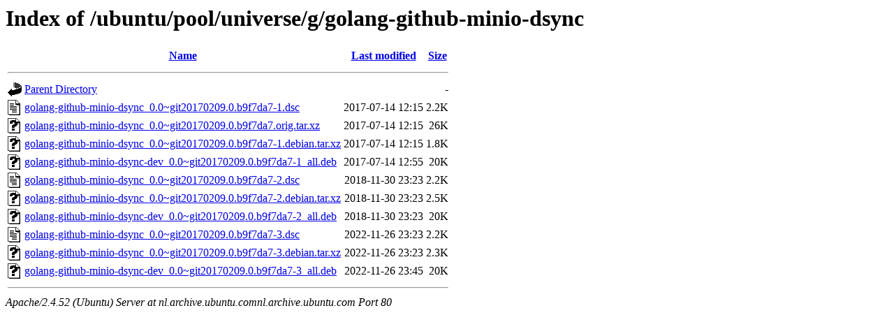

--- FILE ---
content_type: text/html;charset=UTF-8
request_url: http://nl.archive.ubuntu.comnl.archive.ubuntu.com/ubuntu/pool/universe/g/golang-github-minio-dsync/?C=M;O=A
body_size: 680
content:
<!DOCTYPE HTML PUBLIC "-//W3C//DTD HTML 3.2 Final//EN">
<html>
 <head>
  <title>Index of /ubuntu/pool/universe/g/golang-github-minio-dsync</title>
 </head>
 <body>
<h1>Index of /ubuntu/pool/universe/g/golang-github-minio-dsync</h1>
  <table>
   <tr><th valign="top"><img src="/icons/blank.gif" alt="[ICO]"></th><th><a href="?C=N;O=A">Name</a></th><th><a href="?C=M;O=D">Last modified</a></th><th><a href="?C=S;O=A">Size</a></th></tr>
   <tr><th colspan="4"><hr></th></tr>
<tr><td valign="top"><img src="/icons/back.gif" alt="[PARENTDIR]"></td><td><a href="/ubuntu/pool/universe/g/">Parent Directory</a></td><td>&nbsp;</td><td align="right">  - </td></tr>
<tr><td valign="top"><img src="/icons/text.gif" alt="[TXT]"></td><td><a href="golang-github-minio-dsync_0.0~git20170209.0.b9f7da7-1.dsc">golang-github-minio-dsync_0.0~git20170209.0.b9f7da7-1.dsc</a></td><td align="right">2017-07-14 12:15  </td><td align="right">2.2K</td></tr>
<tr><td valign="top"><img src="/icons/unknown.gif" alt="[   ]"></td><td><a href="golang-github-minio-dsync_0.0~git20170209.0.b9f7da7.orig.tar.xz">golang-github-minio-dsync_0.0~git20170209.0.b9f7da7.orig.tar.xz</a></td><td align="right">2017-07-14 12:15  </td><td align="right"> 26K</td></tr>
<tr><td valign="top"><img src="/icons/unknown.gif" alt="[   ]"></td><td><a href="golang-github-minio-dsync_0.0~git20170209.0.b9f7da7-1.debian.tar.xz">golang-github-minio-dsync_0.0~git20170209.0.b9f7da7-1.debian.tar.xz</a></td><td align="right">2017-07-14 12:15  </td><td align="right">1.8K</td></tr>
<tr><td valign="top"><img src="/icons/unknown.gif" alt="[   ]"></td><td><a href="golang-github-minio-dsync-dev_0.0~git20170209.0.b9f7da7-1_all.deb">golang-github-minio-dsync-dev_0.0~git20170209.0.b9f7da7-1_all.deb</a></td><td align="right">2017-07-14 12:55  </td><td align="right"> 20K</td></tr>
<tr><td valign="top"><img src="/icons/text.gif" alt="[TXT]"></td><td><a href="golang-github-minio-dsync_0.0~git20170209.0.b9f7da7-2.dsc">golang-github-minio-dsync_0.0~git20170209.0.b9f7da7-2.dsc</a></td><td align="right">2018-11-30 23:23  </td><td align="right">2.2K</td></tr>
<tr><td valign="top"><img src="/icons/unknown.gif" alt="[   ]"></td><td><a href="golang-github-minio-dsync_0.0~git20170209.0.b9f7da7-2.debian.tar.xz">golang-github-minio-dsync_0.0~git20170209.0.b9f7da7-2.debian.tar.xz</a></td><td align="right">2018-11-30 23:23  </td><td align="right">2.5K</td></tr>
<tr><td valign="top"><img src="/icons/unknown.gif" alt="[   ]"></td><td><a href="golang-github-minio-dsync-dev_0.0~git20170209.0.b9f7da7-2_all.deb">golang-github-minio-dsync-dev_0.0~git20170209.0.b9f7da7-2_all.deb</a></td><td align="right">2018-11-30 23:23  </td><td align="right"> 20K</td></tr>
<tr><td valign="top"><img src="/icons/text.gif" alt="[TXT]"></td><td><a href="golang-github-minio-dsync_0.0~git20170209.0.b9f7da7-3.dsc">golang-github-minio-dsync_0.0~git20170209.0.b9f7da7-3.dsc</a></td><td align="right">2022-11-26 23:23  </td><td align="right">2.2K</td></tr>
<tr><td valign="top"><img src="/icons/unknown.gif" alt="[   ]"></td><td><a href="golang-github-minio-dsync_0.0~git20170209.0.b9f7da7-3.debian.tar.xz">golang-github-minio-dsync_0.0~git20170209.0.b9f7da7-3.debian.tar.xz</a></td><td align="right">2022-11-26 23:23  </td><td align="right">2.3K</td></tr>
<tr><td valign="top"><img src="/icons/unknown.gif" alt="[   ]"></td><td><a href="golang-github-minio-dsync-dev_0.0~git20170209.0.b9f7da7-3_all.deb">golang-github-minio-dsync-dev_0.0~git20170209.0.b9f7da7-3_all.deb</a></td><td align="right">2022-11-26 23:45  </td><td align="right"> 20K</td></tr>
   <tr><th colspan="4"><hr></th></tr>
</table>
<address>Apache/2.4.52 (Ubuntu) Server at nl.archive.ubuntu.comnl.archive.ubuntu.com Port 80</address>
</body></html>
